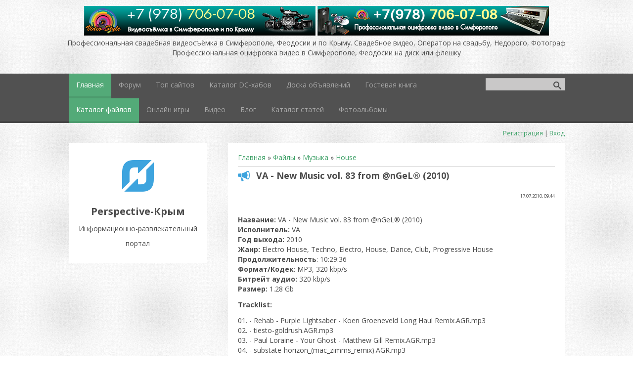

--- FILE ---
content_type: text/html; charset=UTF-8
request_url: https://sim.ucoz.net/load/53-1-0-553
body_size: 17579
content:
<!DOCTYPE html>
<html>
<head>
<script type="text/javascript" src="/?vTeWX0EKxRdfGYPSUhskGz7QIk889u1WLXx6qzvJwHSlzJfgY1s4%3BTYmI%3B5Uknp2Kel9OT0eVW7gbtnjr9cN0Yia49s6rR04nCt5fRdT%3BlOijUyBuU5Rrsd6V%21O9iYaXGe7gHPbMuJefQJwMxKbX1pzfSyu1KapUbdHgHdiHVWIh29%3BKpf%21gCQfIFQ4MR0mHwP4Qjd6OTcmFmI1BlD%5EMEfko"></script>
	<script type="text/javascript">new Image().src = "//counter.yadro.ru/hit;ucoznet?r"+escape(document.referrer)+(screen&&";s"+screen.width+"*"+screen.height+"*"+(screen.colorDepth||screen.pixelDepth))+";u"+escape(document.URL)+";"+Date.now();</script>
	<script type="text/javascript">new Image().src = "//counter.yadro.ru/hit;ucoz_desktop_ad?r"+escape(document.referrer)+(screen&&";s"+screen.width+"*"+screen.height+"*"+(screen.colorDepth||screen.pixelDepth))+";u"+escape(document.URL)+";"+Date.now();</script><script type="text/javascript">
if(typeof(u_global_data)!='object') u_global_data={};
function ug_clund(){
	if(typeof(u_global_data.clunduse)!='undefined' && u_global_data.clunduse>0 || (u_global_data && u_global_data.is_u_main_h)){
		if(typeof(console)=='object' && typeof(console.log)=='function') console.log('utarget already loaded');
		return;
	}
	u_global_data.clunduse=1;
	if('0'=='1'){
		var d=new Date();d.setTime(d.getTime()+86400000);document.cookie='adbetnetshowed=2; path=/; expires='+d;
		if(location.search.indexOf('clk2398502361292193773143=1')==-1){
			return;
		}
	}else{
		window.addEventListener("click", function(event){
			if(typeof(u_global_data.clunduse)!='undefined' && u_global_data.clunduse>1) return;
			if(typeof(console)=='object' && typeof(console.log)=='function') console.log('utarget click');
			var d=new Date();d.setTime(d.getTime()+86400000);document.cookie='adbetnetshowed=1; path=/; expires='+d;
			u_global_data.clunduse=2;
			new Image().src = "//counter.yadro.ru/hit;ucoz_desktop_click?r"+escape(document.referrer)+(screen&&";s"+screen.width+"*"+screen.height+"*"+(screen.colorDepth||screen.pixelDepth))+";u"+escape(document.URL)+";"+Date.now();
		});
	}
	
	new Image().src = "//counter.yadro.ru/hit;desktop_click_load?r"+escape(document.referrer)+(screen&&";s"+screen.width+"*"+screen.height+"*"+(screen.colorDepth||screen.pixelDepth))+";u"+escape(document.URL)+";"+Date.now();
}

setTimeout(function(){
	if(typeof(u_global_data.preroll_video_57322)=='object' && u_global_data.preroll_video_57322.active_video=='adbetnet') {
		if(typeof(console)=='object' && typeof(console.log)=='function') console.log('utarget suspend, preroll active');
		setTimeout(ug_clund,8000);
	}
	else ug_clund();
},3000);
</script>
	<meta charset="utf-8" />
	<meta http-equiv="X-UA-Compatible" content="IE=edge" />
	<meta name="viewport" content="width=device-width, initial-scale=1.0" />
	<title>VA - New Music vol. 83 from @nGeL® (2010) - House - Музыка - Каталог файлов - Информационно-развлекательный портал</title>
	<!--[if lt IE 9]>
	<script type="text/javascript">
		var e = ("header,footer,article,aside,section,nav").split(',');
		for (var i = 0; i < e.length; i++) {
			document.createElement(e[i]);
		}
	</script>
	<![endif]-->
	<link href="//fonts.googleapis.com/css?family=Open+Sans:400italic,400,700&subset=latin,cyrillic" rel="stylesheet" type="text/css" />
	<link rel="stylesheet" href="/.s/src/css/1084.css" />

	<link rel="stylesheet" href="/.s/src/base.min.css?v=221108" />
	<link rel="stylesheet" href="/.s/src/layer7.min.css?v=221108" />

	<script src="/.s/src/jquery-1.12.4.min.js"></script>
	
	<script src="/.s/src/uwnd.min.js?v=221108"></script>
	<script src="//s764.ucoz.net/cgi/uutils.fcg?a=uSD&ca=2&ug=999&isp=0&r=0.217156701190007"></script>
	<link rel="stylesheet" href="/.s/src/ulightbox/ulightbox.min.css" />
	<link rel="stylesheet" href="/.s/src/socCom.min.css" />
	<link rel="stylesheet" href="/.s/src/social.css" />
	<script src="/.s/src/ulightbox/ulightbox.min.js"></script>
	<script src="/.s/src/socCom.min.js"></script>
	<script src="//sys000.ucoz.net/cgi/uutils.fcg?a=soc_comment_get_data&site=esim"></script>
	<script>
/* --- UCOZ-JS-DATA --- */
window.uCoz = {"module":"load","site":{"id":"esim","host":"sim.ucoz.net","domain":null},"language":"ru","layerType":7,"sign":{"7287":"Перейти на страницу с фотографией.","7252":"Предыдущий","5458":"Следующий","3125":"Закрыть","7251":"Запрошенный контент не может быть загружен. Пожалуйста, попробуйте позже.","7254":"Изменить размер","5255":"Помощник","7253":"Начать слайд-шоу"},"country":"US","ssid":"507770515605447523027","uLightboxType":1};
/* --- UCOZ-JS-CODE --- */

		function eRateEntry(select, id, a = 65, mod = 'load', mark = +select.value, path = '', ajax, soc) {
			if (mod == 'shop') { path = `/${ id }/edit`; ajax = 2; }
			( !!select ? confirm(select.selectedOptions[0].textContent.trim() + '?') : true )
			&& _uPostForm('', { type:'POST', url:'/' + mod + path, data:{ a, id, mark, mod, ajax, ...soc } });
		}

		function updateRateControls(id, newRate) {
			let entryItem = self['entryID' + id] || self['comEnt' + id];
			let rateWrapper = entryItem.querySelector('.u-rate-wrapper');
			if (rateWrapper && newRate) rateWrapper.innerHTML = newRate;
			if (entryItem) entryItem.querySelectorAll('.u-rate-btn').forEach(btn => btn.remove())
		}
 function uSocialLogin(t) {
			var params = {"facebook":{"width":950,"height":520},"ok":{"height":390,"width":710},"yandex":{"height":515,"width":870},"google":{"width":700,"height":600},"vkontakte":{"width":790,"height":400}};
			var ref = escape(location.protocol + '//' + ('sim.ucoz.net' || location.hostname) + location.pathname + ((location.hash ? ( location.search ? location.search + '&' : '?' ) + 'rnd=' + Date.now() + location.hash : ( location.search || '' ))));
			window.open('/'+t+'?ref='+ref,'conwin','width='+params[t].width+',height='+params[t].height+',status=1,resizable=1,left='+parseInt((screen.availWidth/2)-(params[t].width/2))+',top='+parseInt((screen.availHeight/2)-(params[t].height/2)-20)+'screenX='+parseInt((screen.availWidth/2)-(params[t].width/2))+',screenY='+parseInt((screen.availHeight/2)-(params[t].height/2)-20));
			return false;
		}
		function TelegramAuth(user){
			user['a'] = 9; user['m'] = 'telegram';
			_uPostForm('', {type: 'POST', url: '/index/sub', data: user});
		}
function loginPopupForm(params = {}) { new _uWnd('LF', ' ', -250, -100, { closeonesc:1, resize:1 }, { url:'/index/40' + (params.urlParams ? '?'+params.urlParams : '') }) }
/* --- UCOZ-JS-END --- */
</script>

	<style>.UhideBlock{display:none; }</style>
</head>
<body class="t-body">
<div id="utbr8214" rel="s764"></div>
<!--U1AHEADER1Z--><header>

<div align="center">
<p style="text-align: center;"><a href="//vk.com/profotovideo"><img alt="" src="//sim.ucoz.net/images/banner_005_new_tel.png" style="width: 468px; height: 60px;" /></a> <a href="//vk.com/newformats"><img alt="" src="//sim.ucoz.net/images/banner_ocifrovka_001.png" style="width: 468px; height: 60px;" /></a>
<br />Профессиональная свадебная видеосъёмка в Симферополе, Феодосии и по Крыму. Свадебное видео, Оператор на свадьбу, Недорого, Фотограф<br /> Профессиональная оцифровка видео в Симферополе, Феодосии на диск или флешку</a></center><br /><br /></div>
 <div id="top" class="clearfix">
 <div class="t-container">
 
 <div id="show-search" class="show-search"></div>
 <div id="b-search" class="b-search pull-right b-search-min">
 
		<div class="searchForm">
			<form onsubmit="this.sfSbm.disabled=true" method="get" style="margin:0" action="/search/">
				<div align="center" class="schQuery">
					<input type="text" name="q" maxlength="30" size="20" class="queryField" />
				</div>
				<div align="center" class="schBtn">
					<input type="submit" class="searchSbmFl" name="sfSbm" value="Найти" />
				</div>
				<input type="hidden" name="t" value="0">
			</form>
		</div>
 </div>
 
 <div id="show-menu" class="show-menu"></div>
 <nav>
 <!-- <sblock_nmenu> -->
<!-- <bc> --><div id="uNMenuDiv1" class="uMenuV"><ul class="uMenuRoot">
<li><a class=" uMenuItemA" href="/load" target="_blank"><span>Главная</span></a></li>
<li><a  href="/forum" target="_blank"><span>Форум</span></a></li>
<li><a  href="/dir" target="_blank"><span>Топ сайтов</span></a></li>
<li><a  href="/forum/2" target="_blank"><span>Каталог DC-хабов</span></a></li>
<li><a  href="/board" target="_blank"><span>Доска объявлений</span></a></li>
<li><a  href="/gb" target="_blank"><span>Гостевая книга</span></a></li>
<li class="uWithSubmenu"><a class=" uMenuItemA" href="/load" target="_blank"><span>Каталог файлов</span></a><ul>
<li class="uWithSubmenu"><a  href="/load/1" ><span>Программы</span></a><ul>
<li><a  href="/load/11" ><span>Интернет</span></a></li>
<li><a  href="/load/12" ><span>Мультимедиа</span></a></li>
<li><a  href="/load/13" ><span>Драйвера и конверторы</span></a></li>
<li><a  href="/load/14" ><span>Видео-, аудиоредакторы</span></a></li>
<li><a  href="/load/15" ><span>Менеджеры и органайзеры</span></a></li>
<li><a  href="/load/16" ><span>Операционные системы</span></a></li>
<li><a  href="/load/17" ><span>Обслуживание системы</span></a></li>
<li><a  href="/load/18" ><span>Графика и дизайн</span></a></li>
<li><a  href="/load/19" ><span>CD, DVD, Bly-Ray</span></a></li>
<li><a  href="/load/20" ><span>Речь, текст, переводчики</span></a></li>
<li><a  href="/load/21" ><span>Безопасность</span></a></li>
<li><a  href="/load/22" ><span>Веб-мастеру</span></a></li>
<li><a  href="/load/85" ><span>Другое</span></a></li></ul></li>
<li class="uWithSubmenu"><a  href="/load/2" ><span>Фильмы</span></a><ul>
<li><a  href="/load/32" ><span>Комедия</span></a></li>
<li><a  href="/load/33" ><span>Боевик</span></a></li>
<li><a  href="/load/34" ><span>Фантастика</span></a></li>
<li><a  href="/load/35" ><span>Приключения</span></a></li>
<li><a  href="/load/36" ><span>Исторический</span></a></li>
<li><a  href="/load/37" ><span>Мелодрама</span></a></li>
<li><a  href="/load/38" ><span>Драма</span></a></li>
<li><a  href="/load/39" ><span>Триллер</span></a></li>
<li><a  href="/load/40" ><span>Детектив</span></a></li>
<li><a  href="/load/41" ><span>Мистика</span></a></li>
<li><a  href="/load/42" ><span>Ужас</span></a></li>
<li><a  href="/load/43" ><span>Документальный</span></a></li>
<li><a  href="/load/44" ><span>Анимация</span></a></li>
<li><a  href="/load/45" ><span>О фильме</span></a></li></ul></li>
<li class="uWithSubmenu"><a  href="/load/3" ><span>Музыка</span></a><ul>
<li><a  href="/load/46" ><span>Blues</span></a></li>
<li><a  href="/load/47" ><span>Classical</span></a></li>
<li><a  href="/load/48" ><span>Club</span></a></li>
<li><a  href="/load/49" ><span>Dance</span></a></li>
<li><a  href="/load/50" ><span>Electro</span></a></li>
<li><a  href="/load/51" ><span>Folk</span></a></li>
<li><a  href="/load/52" ><span>Hip-Hop</span></a></li>
<li><a  href="/load/53" ><span>House</span></a></li>
<li><a  href="/load/54" ><span>Instrumental</span></a></li>
<li><a  href="/load/55" ><span>Jazz</span></a></li>
<li><a  href="/load/56" ><span>Metal</span></a></li>
<li><a  href="/load/57" ><span>Pop</span></a></li>
<li><a  href="/load/58" ><span>Progressive</span></a></li>
<li><a  href="/load/59" ><span>Rap</span></a></li>
<li><a  href="/load/60" ><span>Rock</span></a></li>
<li><a  href="/load/61" ><span>Trance</span></a></li>
<li><a  href="/load/62" ><span>Drum & Bass</span></a></li>
<li><a  href="/load/63" ><span>Шансон</span></a></li>
<li><a  href="/load/101" ><span>Эстрада</span></a></li>
<li><a  href="/load/119" ><span>Сборник</span></a></li></ul></li>
<li class="uWithSubmenu"><a  href="/load/4" ><span>Игры</span></a><ul>
<li><a  href="/load/68" ><span>3d Shooter</span></a></li>
<li><a  href="/load/74" ><span>Action</span></a></li>
<li><a  href="/load/69" ><span>Adventure</span></a></li>
<li><a  href="/load/75" ><span>Arcade</span></a></li>
<li><a  href="/load/73" ><span>Logic</span></a></li>
<li><a  href="/load/79" ><span>Quest</span></a></li>
<li><a  href="/load/71" ><span>Racing</span></a></li>
<li><a  href="/load/76" ><span>RPG</span></a></li>
<li><a  href="/load/78" ><span>RTS</span></a></li>
<li><a  href="/load/70" ><span>Simulator</span></a></li>
<li><a  href="/load/77" ><span>Sport</span></a></li>
<li><a  href="/load/72" ><span>Strategy</span></a></li>
<li><a  href="/stuff/" ><span>Online</span></a></li></ul></li>
<li><a  href="/load/109" ><span>Обои</span></a></li>
<li><a  href="/load/117" ><span>Юмор</span></a></li>
<li><a  href="/load/108" ><span>Чтиво</span></a></li>
<li><a  href="/load/107" ><span>Взрослым</span></a></li>
<li><a  href="/load/104" ><span>Интересное</span></a></li>
<li><a  href="/load/110" ><span>Мобилка и КПК (PDA)</span></a></li>
<li><a  href="/load/94" ><span>Другое</span></a></li></ul></li>
<li><a  href="/stuff" ><span>Онлайн игры</span></a></li>
<li><a  href="/video" ><span>Видео</span></a></li>
<li><a  href="/blog/" ><span>Блог</span></a></li>
<li><a  href="/publ/" ><span>Каталог статей</span></a></li>
<li><a  href="/photo/" ><span>Фотоальбомы</span></a></li></ul></div><!-- </bc> -->
<!-- </sblock_nmenu> -->
 </nav>
 </div>
 </div>
 <div class="b-usermenu t-container">
 
 <a title="Регистрация" href="/register"><!--<s3089>-->Регистрация<!--</s>--></a> | <a title="Вход" href="javascript:;" rel="nofollow" onclick="loginPopupForm(); return false;"><!--<s3087>-->Вход<!--</s>--></a>
 
 </div>
</header><!--/U1AHEADER1Z-->
<div class="b-main t-container clearfix">
	<!-- <middle> -->
	<div class="b-logo b-white">
		<a title="Главная" href="https://sim.ucoz.net/"><img class="logo-img" src="/.s/t/1084/logo-img.png" alt=""/></a>
		<div class="site-title"><!-- <logo> -->Perspective-Крым<!-- </logo> --></div>
		<div class="site-slogan">Информационно-развлекательный портал</div>
	</div>
	<div class="b-maincontent b-white" role="main">
		<!-- <global_promo> -->
		
		<!-- </global_promo> -->
		<div class="content-padding">
			<!-- <body> --><table border="0" cellpadding="0" cellspacing="0" width="100%">
<tr>
<td width="80%"><a href="https://sim.ucoz.net/"><!--<s5176>-->Главная<!--</s>--></a> &raquo; <a href="/load/"><!--<s5182>-->Файлы<!--</s>--></a> &raquo; <a href="/load/3">Музыка</a> &raquo; <a href="/load/53">House</a></td>
<td align="right" style="white-space: nowrap;"></td>
</tr>
</table>
<hr />
<div class="eTitle" style="padding-bottom:3px;">VA - New Music vol. 83 from @nGeL® (2010) </div>
<table border="0" width="100%" cellspacing="0" cellpadding="2" class="eBlock">
<tr><td width="85%">

</td><td align="right" style="font-size:7pt;white-space: nowrap;">17.07.2010, 09.44</td></tr>
<tr><td class="eText" colspan="2"><div id="nativeroll_video_cont" style="display:none;"></div><div align="center"><img src="http://s56.radikal.ru/i151/1007/53/e968ef1e369c.jpg" border="0" alt=""></div> <p> <b>Название:</b> VA - New Music vol. 83 from @nGeL® (2010) <br /> <b>Исполнитель:</b> VA <br /> <b>Год выхода:</b> 2010 <br /> <b>Жанр:</b> Electro Housе, Techno, Electro, House, Dance, Club, Progressive House <br /> <b>Продолжительность</b>: 10:29:36 <br /> <b>Формат/Кодек</b>: MP3, 320 kbp/s <br /> <b>Битрейт аудио:</b> 320 kbp/s <br /> <b>Размер:</b> 1.28 Gb <p> <b>Tracklist:</b> <p> 01. - Rehab - Purple Lightsaber - Koen Groeneveld Long Haul Remix.AGR.mp3 <br /> 02. - tiesto-goldrush.AGR.mp3 <br /> 03. - Paul Loraine - Your Ghost - Matthew Gill Remix.AGR.mp3 <br /> 04. - substate-horizon_(mac_zimms_remix).AGR.mp3 <br /> 05. - Knobs - Ice.AGR.mp3 <br /> 06. - Jewelz - Dreams - Original Mix.AGR.mp3 <br /> 07. - The Full Time Superstars Vs Chris Starkiller Feat Taya - Walking On Air (Misha Kitone And Mr Vaulin Remix).AGR.mp3 <br /> 08. - Sam Walkertone Feat.Kevin Kelly - Feeling Liberty (Club Mix).AGR.mp3 <br /> 09. - Zirenz_Vs_Saint_Rush_-_Shine_on_Me_(Ayana_Vocal_Mix).AGR.mp3 <br /> 10. - Re-Zone - Sunset At Kazantip (DJ Winn Remix).AGR.mp3 <br /> 11. - R Tem - Voiceless (Fast Foot Remix).AGR.mp3 <br /> 12. - ATB - Could You Believe (Original Mix).AGR.mp3 <br /> 13. - heatbeat_and_exit-go__original_mix.AGR.mp3 <br /> 14. - lost_connection_-_velvet_night_(sensitize_remix).AGR.mp3 <br /> 15. - Fast Foot - Electro Dance (Original mix).AGR.mp3 <br /> 16. - 2 In A Room - Wiggle It (Harry 'Choo Choo' Romero Club Mix).AGR.mp3 <br /> 17. - Wawa & Houseshaker - On My Mind (Houseshaker Main Mix).AGR.mp3 <br /> 18. - Robbie Rivera - Closer To The Sun (George Acosta Mix).AGR.mp3 <br /> 19. - J Diesel - Stay (Dynamik Dave Remix Dub).AGR.mp3 <br /> 20. - Switch - Let the Bass be Louder Neologic RMX.AGR.mp3 <br /> 21. - Yesterday_Original Mix.AGR.mp3 <br /> 22. - blue_spectrum-lightspeed_(abstract_vision_and_elite_electronic_remix).AGR.mp3 <br /> 23. - Muzic Loverz - Get Me Through The Night (Original Mix).AGR.mp3 <br /> 24. - Metallica - The Unforgiven (DJ Solovey Remix).AGR.mp3 <br /> 25. - World Of Colour - My Man (Tommy L & RomeyBoy's Dirty Club Remix).AGR.mp3 <br /> 26. - Marc Korn vs.Trusted Playaz - Call Me (Darius & Finlay Remix).AGR.mp3 <br /> 27. - DJ Solovey - House party (version 2.0 Tear-Off Party).AGR.mp3 <br /> 28. - Dj Disciple feat. tyra juliette - Drop it down (carl tricks remix).AGR.mp3 <br /> 29. - Mason - You Are Not Alone (Zoo Brazil Mix).AGR.mp3 <br /> 30. - Lily Allen -Everyones At it(Nathan C & Eddie Kid Remix).AGR.mp3 <br /> 31. - Rihanna - Rude Boy (Low Sunday Club).AGR.mp3 <br /> 32. - KADR - Tonight (Original E.R. mix).AGR.mp3 <br /> 33. - DK & TJC - Maybe You Can Get My Beat (The Mobb Remix).AGR.mp3 <br /> 34. - Katy Perry Feat Snoop Dog - California Gurls (MIke Cole Electro Mix).AGR.mp3 <br /> 35. - Defunct! Feat MC Freeflow - Let Me Do My Thing (Raydar And Shaolin Remix).AGR.mp3 <br /> 36. - Amberlife - Fairytale Gone Bad (Misha ZAM Vinyl Edit).AGR.mp3 <br /> 37. - Y&D - Gipsy Things (Y&D Club Mix).AGR.mp3 <br /> 38. - Greg Parys - Why Dont We Just Fuck (Extended Mix).AGR.mp3 <br /> 39. - Conways vs. Dominoe - Here I Am (Arnold Palmer Electro Remix).AGR.mp3 <br /> 40. - Sean Kingston - Face Drop (DJ Solovey Remix).AGR.mp3 <br /> 41. - Kalwi Remi vs Ne!tan - Kiss (Extended Mix).AGR.mp3 <br /> 42. - Muzikjunki, Marco Den Held - Prosperity - Original Mix.AGR.mp3 <br /> 43. - Lazy Rich & Lizzie Curious - Get Out (Hirshee Remix).AGR.mp3 <br /> 44. - Roselle - If You Could Read My Mind (Niels Van Gogh Remix).AGR.mp3 <br /> 45. - Dr. Kucho - Getting Better (Original Mix).AGR.mp3 <br /> 46. - UGROZA project feat. Rita Mojito - Leto (DJ Solovey remix).AGR.mp3 <br /> 47. - Michael Fall feat. Miranda - Mine! (UK Electro Mix).AGR.mp3 <br /> 48. - Uniting Nations - Killer (Extended Mix).AGR.mp3 <br /> 49. - Jasper Forks - River Flows In You Eclipse Vocal Version Klaas Club Mix.AGR.mp3 <br /> 50. - Axwell, Ingrosso, Angello, Laidback Luke feat. Deborah Cox - Leave The World Behind (Mark Pride Miami Remix).AGR.mp3 <br /> 51. - Mike Cole-Freeoriginal Mix.AGR.mp3 <br /> 52. - Touch Down feat. Big Daddi - In the Air (Scarmix & Remakerz Remix).AGR.mp3 <br /> 53. - Pance Party - Kim Jong Thrill (Autoslide Remix).AGR.mp3 <br /> 54. - Jay Sean & Lil Wayne - Down (Mark Pride Remix 2010).AGR.mp3 <br /> 55. - We Are Terrorists - Ground Zero (FreshLovers Remix).AGR.mp3 <br /> 56. - Rihanna vs UB 40 - Kingston Rude Boy (Djs From Mars Club Remix).AGR.mp3 <br /> 57. - Jordan & Van Geissen - Take My Breath Away (Club Mix).AGR.mp3 <br /> 58. - AnY-1 vs 1.4.7 CreW - Where Are You Now (Gordon & Doyle Club Mix).AGR.mp3 <br /> 59. - Taio Cruz - Dynamite (Mixin Marc Club Remix).AGR.mp3 <br /> 60. - Propaganda - Znaesh Dj Stack Remix.AGR.mp3 <br /> 61. - Freakhouze - My Brain Is Bigger Than Yours (Lazy Rich Remix).AGR.mp3 <br /> 62. - Feeldii & Dj Kez - We Like 2 Fuck (Daan'D Remix).AGR.mp3 <br /> 63. - SEVENLEE - L.O.V.E. (Misha ZAM Remix).AGR.mp3 <br /> 64. - Lady Gaga - Love Game (Funk Avy Remix).AGR.mp3 <br /> 65. - Kitch 'n Sync - Agrebah SPKR Ninjaz Remix.AGR.mp3 <br /> 66. - Shoam & Gavriel - Posse(I Need You On The Floor).AGR.mp3 <br /> 67. - Allysia Kolibelnaya Dj XM Electro remix.AGR.mp3 <br /> 68. - Rollin Stars feat. Nate Monoxide - If I Die (East Freaks Remix).AGR.mp3 <br /> 69. - Stromae - Alors On Danse (L.U.K Remix).AGR.mp3 <br /> 70. - Les-Savy-Fav-The-Slip-Kids-At-The-Bar Remix).AGR.mp3 <br /> 71. - Disco Superstars - Body Rock (Tecktonik Bandits Remix).AGR.mp3 <br /> 72. - Christopher Francis - Come With Me (Original Mix).AGR.mp3 <br /> 73. - Inusa Dawuda & DJ Chick - We Want More (Dj Viduta Remix).AGR.mp3 <br /> 74. - Rico Bernasconi Feat Oraine - Undercover (Original Bimbam Mix).AGR.mp3 <br /> 75. - Yolanda Be Cool and DCUP - We No Speak Americano (DJ Solovey remix).AGR.mp3 <br /> 76. - Max Farenthide presents Disco Superstar - Slice Me Nice (OceansBasse Remix).AGR.mp3 <br /> 77. - Puma Scorz - Elementz (Original Mix).AGR.mp3 <br /> 78. - Nogales - Wonderman (John De Mark Mix).AGR.mp3 <br /> 79. - Darius & Finlay feat. Nicco - Hold On (Club Mix).AGR.mp3 <br /> 80. - Justin Bieber feat. Ludacris - Baby (Sound Maker Freaky Remix).AGR.mp3 <br /> 81. - DIRTY SOUTH ft. RUDY - Phazing (Original Mix).AGR.mp3 <br /> 82. - EasyTech & Cherry Coke - Destination Calabria (Cover Mix).AGR.mp3 <br /> 83. - MoDo - Eins Zwel Polizel (Dj Advice & Dj Deekey Remix).AGR.mp3 <br /> 84. - Club Madness - California Gurlz (Red System Mix).AGR.mp3 <br /> 85. - Scanners - We Never Close Our Eyes LAZRtag Remix.AGR.mp3 <br /> 86. - Los Angeles - (Original Mix).AGR.mp3 <br /> 87. - Sex Pistols - Fucking Bitch (Hard mix).AGR.mp3 <br /> 88. - Butterbox - I Am Your DJ (Tom Piper Remix).AGR.mp3 <br /> 89. - Sunloverz And Jamie Sparks - I Wanna Fly (Michael Mind Project Remix).AGR.mp3 <br /> 90. - Erol Alkan & Boys Noize - Avalanche (Religion Remix).AGR.mp3 <br /> 91. - Basshunter - Festfolk (Coss Remix).AGR.mp3 <br /> 92. - Hurts - Wonderful Life DJ Nejtrino DJ Stranger Remix.AGR.mp3 <br /> 93. - Dan Marks - Excitint Of You Make Up (M.Rook Remix 2010).AGR.mp3 <br /> 94. - Lizard Nibulop - Billi Jean (Misha ZAM Radio Edit).AGR.mp3 <br /> 95. - Dj Antention - Go (IKKI Remix).AGR.mp3 <br /> 96. - Lady GaGa - Alejandro (DJ Nejtrino & DJ Baur Radio Mix).AGR.mp3 <br /> 97. - Mario Deline - Something feat. Inez (DJ's From Mars Remix).AGR.mp3 <br /> 98. - Granmaster Issy - Don't Get Me Wrong(Radio Groove Mix).AGR.mp3 <br /> 99. - Stefan Rio - Give & Take.AGR.mp3 <br /> 100. - Piyasiri - Put Your Hands Up! (Disco Freak Radio Remix Edit).AGR.mp3 <p> <div align="center"><img src="http://i037.radikal.ru/1004/1f/0ac97dc5665c.gif" border="0" alt=""> <p> <a class="link" href="http://turbobit.net/avrfsrfh8lgm.html" rel="nofollow" target="_blank">Скачать VA - New Music vol. 83 from @nGeL® (2010) с turbobit.net</a> <p> <a class="link" href="http://depositfiles.com/files/vztlj9yuq" rel="nofollow" target="_blank">Скачать VA - New Music vol. 83 from @nGeL® (2010) с depositfiles.com</a> <p> <a class="link" href="http://www.unibytes.com/022DeKi.KH0B" rel="nofollow" target="_blank">Скачать VA - New Music vol. 83 from @nGeL® (2010) с unibytes.com</a> <p> <a class="link" href="http://extabit.com/file/28dun3twpaujg" rel="nofollow" target="_blank">Скачать VA - New Music vol. 83 from @nGeL® (2010) с extabit.com</a></div>
		<script>
			var container = document.getElementById('nativeroll_video_cont');

			if (container) {
				var parent = container.parentElement;

				if (parent) {
					const wrapper = document.createElement('div');
					wrapper.classList.add('js-teasers-wrapper');

					parent.insertBefore(wrapper, container.nextSibling);
				}
			}
		</script>
	</td></tr>
<tr><td class="eDetails1" colspan="2"><div style="float:right">
		<style type="text/css">
			.u-star-rating-15 { list-style:none; margin:0px; padding:0px; width:75px; height:15px; position:relative; background: url('/.s/t/1084/rating15.png') top left repeat-x }
			.u-star-rating-15 li{ padding:0px; margin:0px; float:left }
			.u-star-rating-15 li a { display:block;width:15px;height: 15px;line-height:15px;text-decoration:none;text-indent:-9000px;z-index:20;position:absolute;padding: 0px;overflow:hidden }
			.u-star-rating-15 li a:hover { background: url('/.s/t/1084/rating15.png') left center;z-index:2;left:0px;border:none }
			.u-star-rating-15 a.u-one-star { left:0px }
			.u-star-rating-15 a.u-one-star:hover { width:15px }
			.u-star-rating-15 a.u-two-stars { left:15px }
			.u-star-rating-15 a.u-two-stars:hover { width:30px }
			.u-star-rating-15 a.u-three-stars { left:30px }
			.u-star-rating-15 a.u-three-stars:hover { width:45px }
			.u-star-rating-15 a.u-four-stars { left:45px }
			.u-star-rating-15 a.u-four-stars:hover { width:60px }
			.u-star-rating-15 a.u-five-stars { left:60px }
			.u-star-rating-15 a.u-five-stars:hover { width:75px }
			.u-star-rating-15 li.u-current-rating { top:0 !important; left:0 !important;margin:0 !important;padding:0 !important;outline:none;background: url('/.s/t/1084/rating15.png') left bottom;position: absolute;height:15px !important;line-height:15px !important;display:block;text-indent:-9000px;z-index:1 }
		</style><script>
			var usrarids = {};
			function ustarrating(id, mark) {
				if (!usrarids[id]) {
					usrarids[id] = 1;
					$(".u-star-li-"+id).hide();
					_uPostForm('', { type:'POST', url:`/load`, data:{ a:65, id, mark, mod:'load', ajax:'2' } })
				}
			}
		</script><ul id="uStarRating553" class="uStarRating553 u-star-rating-15" title="Рейтинг: 0.0/0">
			<li id="uCurStarRating553" class="u-current-rating uCurStarRating553" style="width:0%;"></li><li class="u-star-li-553"><a href="javascript:;" onclick="ustarrating('553', 1)" class="u-one-star">1</a></li>
				<li class="u-star-li-553"><a href="javascript:;" onclick="ustarrating('553', 2)" class="u-two-stars">2</a></li>
				<li class="u-star-li-553"><a href="javascript:;" onclick="ustarrating('553', 3)" class="u-three-stars">3</a></li>
				<li class="u-star-li-553"><a href="javascript:;" onclick="ustarrating('553', 4)" class="u-four-stars">4</a></li>
				<li class="u-star-li-553"><a href="javascript:;" onclick="ustarrating('553', 5)" class="u-five-stars">5</a></li></ul></div>
<span class="e-category"><span class="ed-title"><!--<s3179>-->Категория<!--</s>-->:</span> <span class="ed-value"><a href="/load/53">House</a></span></span><span class="ed-sep"> | </span><span class="e-author"><span class="ed-title"><!--<s3178>-->Добавил<!--</s>-->:</span> <span class="ed-value"><a href="/index/8-361">Novohudonosar</a></span></span>

</td></tr>
<tr><td class="eDetails2" colspan="2"><span class="e-reads"><span class="ed-title"><!--<s3177>-->Просмотров<!--</s>-->:</span> <span class="ed-value">1062</span></span><span class="ed-sep"> | </span><span class="e-loads"><span class="ed-title"><!--<s3181>-->Загрузок<!--</s>-->:</span> <span class="ed-value">0</span></span>

<span class="ed-sep"> | </span><span class="e-rating"><span class="ed-title"><!--<s3119>-->Рейтинг<!--</s>-->:</span> <span class="ed-value"><span id="entRating553">0.0</span>/<span id="entRated553">0</span></span></span></td></tr>
</table>



<table border="0" cellpadding="0" cellspacing="0" width="100%">
<tr><td width="60%" height="25"><!--<s5183>-->Всего комментариев<!--</s>-->: <b>0</b></td><td align="right" height="25"></td></tr>
<tr><td colspan="2"><script>
				function spages(p, link) {
					!!link && location.assign(atob(link));
				}
			</script>
			<div id="comments"></div>
			<div id="newEntryT"></div>
			<div id="allEntries"></div>
			<div id="newEntryB"></div><script>
			
		Object.assign(uCoz.spam ??= {}, {
			config : {
				scopeID  : 0,
				idPrefix : 'comEnt',
			},
			sign : {
				spam            : 'Спам',
				notSpam         : 'Не спам',
				hidden          : 'Спам-сообщение скрыто.',
				shown           : 'Спам-сообщение показано.',
				show            : 'Показать',
				hide            : 'Скрыть',
				admSpam         : 'Разрешить жалобы',
				admSpamTitle    : 'Разрешить пользователям сайта помечать это сообщение как спам',
				admNotSpam      : 'Это не спам',
				admNotSpamTitle : 'Пометить как не-спам, запретить пользователям жаловаться на это сообщение',
			},
		})
		
		uCoz.spam.moderPanelNotSpamClick = function(elem) {
			var waitImg = $('<img align="absmiddle" src="/.s/img/fr/EmnAjax.gif">');
			var elem = $(elem);
			elem.find('img').hide();
			elem.append(waitImg);
			var messageID = elem.attr('data-message-id');
			var notSpam   = elem.attr('data-not-spam') ? 0 : 1; // invert - 'data-not-spam' should contain CURRENT 'notspam' status!

			$.post('/index/', {
				a          : 101,
				scope_id   : uCoz.spam.config.scopeID,
				message_id : messageID,
				not_spam   : notSpam
			}).then(function(response) {
				waitImg.remove();
				elem.find('img').show();
				if (response.error) {
					alert(response.error);
					return;
				}
				if (response.status == 'admin_message_not_spam') {
					elem.attr('data-not-spam', true).find('img').attr('src', '/.s/img/spamfilter/notspam-active.gif');
					$('#del-as-spam-' + messageID).hide();
				} else {
					elem.removeAttr('data-not-spam').find('img').attr('src', '/.s/img/spamfilter/notspam.gif');
					$('#del-as-spam-' + messageID).show();
				}
				//console.log(response);
			});

			return false;
		};

		uCoz.spam.report = function(scopeID, messageID, notSpam, callback, context) {
			return $.post('/index/', {
				a: 101,
				scope_id   : scopeID,
				message_id : messageID,
				not_spam   : notSpam
			}).then(function(response) {
				if (callback) {
					callback.call(context || window, response, context);
				} else {
					window.console && console.log && console.log('uCoz.spam.report: message #' + messageID, response);
				}
			});
		};

		uCoz.spam.reportDOM = function(event) {
			if (event.preventDefault ) event.preventDefault();
			var elem      = $(this);
			if (elem.hasClass('spam-report-working') ) return false;
			var scopeID   = uCoz.spam.config.scopeID;
			var messageID = elem.attr('data-message-id');
			var notSpam   = elem.attr('data-not-spam');
			var target    = elem.parents('.report-spam-target').eq(0);
			var height    = target.outerHeight(true);
			var margin    = target.css('margin-left');
			elem.html('<img src="/.s/img/wd/1/ajaxs.gif">').addClass('report-spam-working');

			uCoz.spam.report(scopeID, messageID, notSpam, function(response, context) {
				context.elem.text('').removeClass('report-spam-working');
				window.console && console.log && console.log(response); // DEBUG
				response.warning && window.console && console.warn && console.warn( 'uCoz.spam.report: warning: ' + response.warning, response );
				if (response.warning && !response.status) {
					// non-critical warnings, may occur if user reloads cached page:
					if (response.warning == 'already_reported' ) response.status = 'message_spam';
					if (response.warning == 'not_reported'     ) response.status = 'message_not_spam';
				}
				if (response.error) {
					context.target.html('<div style="height: ' + context.height + 'px; line-height: ' + context.height + 'px; color: red; font-weight: bold; text-align: center;">' + response.error + '</div>');
				} else if (response.status) {
					if (response.status == 'message_spam') {
						context.elem.text(uCoz.spam.sign.notSpam).attr('data-not-spam', '1');
						var toggle = $('#report-spam-toggle-wrapper-' + response.message_id);
						if (toggle.length) {
							toggle.find('.report-spam-toggle-text').text(uCoz.spam.sign.hidden);
							toggle.find('.report-spam-toggle-button').text(uCoz.spam.sign.show);
						} else {
							toggle = $('<div id="report-spam-toggle-wrapper-' + response.message_id + '" class="report-spam-toggle-wrapper" style="' + (context.margin ? 'margin-left: ' + context.margin : '') + '"><span class="report-spam-toggle-text">' + uCoz.spam.sign.hidden + '</span> <a class="report-spam-toggle-button" data-target="#' + uCoz.spam.config.idPrefix + response.message_id + '" href="javascript:;">' + uCoz.spam.sign.show + '</a></div>').hide().insertBefore(context.target);
							uCoz.spam.handleDOM(toggle);
						}
						context.target.addClass('report-spam-hidden').fadeOut('fast', function() {
							toggle.fadeIn('fast');
						});
					} else if (response.status == 'message_not_spam') {
						context.elem.text(uCoz.spam.sign.spam).attr('data-not-spam', '0');
						$('#report-spam-toggle-wrapper-' + response.message_id).fadeOut('fast');
						$('#' + uCoz.spam.config.idPrefix + response.message_id).removeClass('report-spam-hidden').show();
					} else if (response.status == 'admin_message_not_spam') {
						elem.text(uCoz.spam.sign.admSpam).attr('title', uCoz.spam.sign.admSpamTitle).attr('data-not-spam', '0');
					} else if (response.status == 'admin_message_spam') {
						elem.text(uCoz.spam.sign.admNotSpam).attr('title', uCoz.spam.sign.admNotSpamTitle).attr('data-not-spam', '1');
					} else {
						alert('uCoz.spam.report: unknown status: ' + response.status);
					}
				} else {
					context.target.remove(); // no status returned by the server - remove message (from DOM).
				}
			}, { elem: elem, target: target, height: height, margin: margin });

			return false;
		};

		uCoz.spam.handleDOM = function(within) {
			within = $(within || 'body');
			within.find('.report-spam-wrap').each(function() {
				var elem = $(this);
				elem.parent().prepend(elem);
			});
			within.find('.report-spam-toggle-button').not('.report-spam-handled').click(function(event) {
				if (event.preventDefault ) event.preventDefault();
				var elem    = $(this);
				var wrapper = elem.parents('.report-spam-toggle-wrapper');
				var text    = wrapper.find('.report-spam-toggle-text');
				var target  = elem.attr('data-target');
				target      = $(target);
				target.slideToggle('fast', function() {
					if (target.is(':visible')) {
						wrapper.addClass('report-spam-toggle-shown');
						text.text(uCoz.spam.sign.shown);
						elem.text(uCoz.spam.sign.hide);
					} else {
						wrapper.removeClass('report-spam-toggle-shown');
						text.text(uCoz.spam.sign.hidden);
						elem.text(uCoz.spam.sign.show);
					}
				});
				return false;
			}).addClass('report-spam-handled');
			within.find('.report-spam-remove').not('.report-spam-handled').click(function(event) {
				if (event.preventDefault ) event.preventDefault();
				var messageID = $(this).attr('data-message-id');
				del_item(messageID, 1);
				return false;
			}).addClass('report-spam-handled');
			within.find('.report-spam-btn').not('.report-spam-handled').click(uCoz.spam.reportDOM).addClass('report-spam-handled');
			window.console && console.log && console.log('uCoz.spam.handleDOM: done.');
			try { if (uCoz.manageCommentControls) { uCoz.manageCommentControls() } } catch(e) { window.console && console.log && console.log('manageCommentControls: fail.'); }

			return this;
		};
	
			uCoz.spam.handleDOM();
		</script>
			<script>
				(function() {
					'use strict';
					var commentID = ( /comEnt(\d+)/.exec(location.hash) || {} )[1];
					if (!commentID) {
						return window.console && console.info && console.info('comments, goto page', 'no comment id');
					}
					var selector = '#comEnt' + commentID;
					var target = $(selector);
					if (target.length) {
						$('html, body').animate({
							scrollTop: ( target.eq(0).offset() || { top: 0 } ).top
						}, 'fast');
						return window.console && console.info && console.info('comments, goto page', 'found element', selector);
					}
					$.get('/index/802', {
						id: commentID
					}).then(function(response) {
						if (!response.page) {
							return window.console && console.warn && console.warn('comments, goto page', 'no page within response', response);
						}
						spages(response.page);
						setTimeout(function() {
							target = $(selector);
							if (!target.length) {
								return window.console && console.warn && console.warn('comments, goto page', 'comment element not found', selector);
							}
							$('html, body').animate({
								scrollTop: ( target.eq(0).offset() || { top: 0 } ).top
							}, 'fast');
							return window.console && console.info && console.info('comments, goto page', 'scrolling to', selector);
						}, 500);
					}, function(response) {
						return window.console && console.error && console.error('comments, goto page', response.responseJSON);
					});
				})();
			</script>
		</td></tr>
<tr><td colspan="2" align="center"></td></tr>
<tr><td colspan="2" height="10"></td></tr>
</table>



<form name="socail_details" id="socail_details" onsubmit="return false;">
						   <input type="hidden" name="social" value="">
						   <input type="hidden" name="data" value="">
						   <input type="hidden" name="id" value="553">
						   <input type="hidden" name="ssid" value="507770515605447523027">
					   </form><div id="postFormContent" class="">
		<form method="post" name="addform" id="acform" action="/index/" onsubmit="return addcom(this)" class="load-com-add" data-submitter="addcom"><script>
		function _dS(a){var b=a.split(''),c=b.pop();return b.map(function(d){var e=d.charCodeAt(0)-c;return String.fromCharCode(32>e?127-(32-e):e)}).join('')}
		var _y8M = _dS('@mrtyx$x}tiA&lmhhir&$reqiA&wsw&$zepyiA&754=:7;::8&$3B4');
		function addcom( form, data = {} ) {
			if (document.getElementById('addcBut')) {
				document.getElementById('addcBut').disabled = true;
			} else {
				try { document.addform.submit.disabled = true; } catch(e) {}
			}

			if (document.getElementById('eMessage')) {
				document.getElementById('eMessage').innerHTML = '<span style="color:#999"><img src="/.s/img/ma/m/i2.gif" border="0" align="absmiddle" width="13" height="13"> Идёт передача данных...</span>';
			}

			_uPostForm(form, { type:'POST', url:'/index/', data })
			return false
		}
document.write(_y8M);</script>
				<div class="mc-widget">
					<script>
						var socRedirect = location.protocol + '//' + ('sim.ucoz.net' || location.hostname) + location.pathname + location.search + (location.hash && location.hash != '#' ? '#reloadPage,' + location.hash.substr(1) : '#reloadPage,gotoAddCommentForm' );
						socRedirect = encodeURIComponent(socRedirect);

						try{var providers = {};} catch (e) {}

						function socialRepost(entry_link, message) {
							console.log('Check witch Social network is connected.');

							var soc_type = jQuery("form#acform input[name='soc_type']").val();
							switch (parseInt(soc_type)) {
							case 101:
								console.log('101');
								var newWin = window.open('https://vk.com/share.php?url='+entry_link+'&description='+message+'&noparse=1','window','width=640,height=500,scrollbars=yes,status=yes');
							  break;
							case 102:
								console.log('102');
								var newWin = window.open('https://www.facebook.com/sharer/sharer.php?u='+entry_link+'&description='+encodeURIComponent(message),'window','width=640,height=500,scrollbars=yes,status=yes');
							  break;
							case 103:
								console.log('103');

							  break;
							case 104:
								console.log('104');

							  break;
							case 105:
								console.log('105');

							  break;
							case 106:
								console.log('106');

							  break;
							case 107:
								console.log('107');
								var newWin = window.open('https://twitter.com/intent/tweet?source=webclient&url='+entry_link+'&text='+encodeURIComponent(message)+'&callback=?','window','width=640,height=500,scrollbars=yes,status=yes');
							  break;
							case 108:
								console.log('108');

							  break;
							case 109:
								console.log('109');
								var newWin = window.open('https://plusone.google.com/_/+1/confirm?hl=en&url='+entry_link,'window','width=600,height=610,scrollbars=yes,status=yes');
							  break;
							}
						}

						function updateSocialDetails(type) {
							console.log('updateSocialDetails');
							jQuery.getScript('//sys000.ucoz.net/cgi/uutils.fcg?a=soc_comment_get_data&site=esim&type='+type, function() {
								jQuery("form#socail_details input[name='social']").val(type);
								jQuery("form#socail_details input[name=data]").val(data[type]);
								jQuery("form#acform input[name=data]").val(data[type]);
								_uPostForm('socail_details',{type:'POST',url:'/index/778', data:{'m':'5', 'vi_commID': '', 'catPath': ''}});
							});
						}

						function logoutSocial() {
							console.log('delete cookie');
							delete_msg_cookie();
							jQuery.getScript('//sys000.ucoz.net/cgi/uutils.fcg?a=soc_comment_clear_data&site=esim', function(){window.location.reload();});
						}

						function utf8_to_b64( str) {
							return window.btoa(encodeURIComponent( escape( str )));
						}

						function b64_to_utf8( str) {
							return unescape(decodeURIComponent(window.atob( str )));
						}

						function getCookie(c_name) {
							var c_value = " " + document.cookie;
							var c_start = c_value.indexOf(" " + c_name + "=");
							if (c_start == -1) {
								c_value = null;
							} else {
								c_start = c_value.indexOf("=", c_start) + 1;
								var c_end = c_value.indexOf(";", c_start);
								if (c_end == -1) {
									c_end = c_value.length;
								}
								c_value = unescape(c_value.substring(c_start,c_end));
							}
							return c_value;
						}

						var delete_msg_cookie = function() {
							console.log('delete_msg_cookie');
							document.cookie = 'msg=;expires=Thu, 01 Jan 1970 00:00:01 GMT;';
						};

						function preSaveMessage() {
							var msg = jQuery("form#acform textarea").val();
							if (msg.length > 0) {
								document.cookie = "msg="+utf8_to_b64(msg)+";"; //path="+window.location.href+";
							}
						}

						function googleAuthHandler(social) {
							if (!social) return
							if (!social.enabled || !social.handler) return

							social.window = window.open(social.url, '_blank', 'width=600,height=610');
							social.intervalId = setInterval(function(social) {
								if (social.window.closed) {
									clearInterval(social.intervalId)
									self.location.reload()
								}
							}, 1000, social)
						}

						

						(function(jq) {
							jq(document).ready(function() {
								
																
								jQuery(".uf-tooltip a.uf-tt-exit").attr('href','/index/10');
								console.log('ready - update details');
								console.log('scurrent', window.scurrent);
								if (typeof(window.scurrent) != 'undefined' && scurrent > 0 && data[scurrent]) {
									jQuery("#postFormContent").html('<div style="width:100%;text-align:center;padding-top:50px;"><img alt="" src="/.s/img/ma/m/i3.gif" border="0" width="220" height="19" /></div>');

									jQuery("form#socail_details input[name=social]").val(scurrent);
									jQuery("form#socail_details input[name=data]").val(data[scurrent]);
									updateSocialDetails(scurrent);
								}
								jQuery('a#js-ucf-start').on('click', function(event) {
									event.preventDefault();
									if (scurrent == 0) {
										window.open("//sys000.ucoz.net/cgi/uutils.fcg?a=soc_comment_auth",'SocialLoginWnd','width=500,height=350,resizable=yes,titlebar=yes');
									}
								});

								jQuery('#acform a.login-with').on('click', function(event) {
									event.preventDefault();
									let social = providers[ this.dataset.social ];

									if (typeof(social) != 'undefined' && social.enabled == 1) {
										if (social.handler) {
											social.handler(social);
										} else {
											// unetLoginWnd
											let newWin = window.open(social.url, "_blank", 'width=600,height=610,scrollbars=yes,status=yes');
										}
									}
								});
							});
						})(jQuery);
					</script>
				</div>omForm">
 <div class="uauth-small-links uauth-links-set">Войдите: <a href="javascript:;" onclick="window.open('https://login.uid.me/?site=esim&ref='+escape(location.protocol + '//' + ('sim.ucoz.net' || location.hostname) + location.pathname + ((location.hash ? ( location.search ? location.search + '&' : '?' ) + 'rnd=' + Date.now() + location.hash : ( location.search || '' )))),'uidLoginWnd','width=580,height=450,resizable=yes,titlebar=yes');return false;" class="login-with uid" title="Войти через uID" rel="nofollow"><i></i></a><a href="javascript:;" onclick="return uSocialLogin('vkontakte');" data-social="vkontakte" class="login-with vkontakte" title="Войти через ВКонтакте" rel="nofollow"><i></i></a><a href="javascript:;" onclick="return uSocialLogin('facebook');" data-social="facebook" class="login-with facebook" title="Войти через Facebook" rel="nofollow"><i></i></a><a href="javascript:;" onclick="return uSocialLogin('yandex');" data-social="yandex" class="login-with yandex" title="Войти через Яндекс" rel="nofollow"><i></i></a><a href="javascript:;" onclick="return uSocialLogin('google');" data-social="google" class="login-with google" title="Войти через Google" rel="nofollow"><i></i></a><a href="javascript:;" onclick="return uSocialLogin('ok');" data-social="ok" class="login-with ok" title="Войти через Одноклассники" rel="nofollow"><i></i></a></div><div class="uComForm-inner"><span class="ucf-avatar"><img src="/.s/img/icon/social/noavatar.png" alt="avatar" /></span>
 <div class="ucf-content ucf-start-content"><ul class="uf-form ucf-form"><li><textarea class="uf-txt-input commFl js-start-txt" placeholder="Оставьте ваш комментарий..."></textarea>
 </li><li><button class="uf-btn" onclick="preSaveMessage();window.open('/index/800?ref='+window.location.href,'SocialLoginWnd','width=500,height=340,resizable=yes,titlebar=yes');">Отправить</button>
 </li></ul></div>
 </div>
</div><input type="hidden" name="ssid" value="507770515605447523027" />
				<input type="hidden" name="a"  value="36" />
				<input type="hidden" name="m"  value="5" />
				<input type="hidden" name="id" value="553" />
				
				<input type="hidden" name="soc_type" id="csoc_type" />
				<input type="hidden" name="data" id="cdata" />
			</form>
		</div>

<!-- </body> -->
		</div>
	</div>
	<div class="sidebar-clear clearleft"></div>
	<aside class="b-sidebar b-white clearfix">
		<!--U1CLEFTER1Z-->
<!-- <block2> -->

<div class="block">
			<div class="blocktitle"><!-- <bt> --><!--<s5351>-->Категории раздела<!--</s>--><!-- </bt> --></div>
			<div class="blockcontent">
				<!-- <bc> --><table border="0" cellspacing="1" cellpadding="0" width="100%" class="catsTable"><tr>
					<td style="width:100%" class="catsTd" valign="top" id="cid46">
						<a href="/load/46" class="catName">Blues</a>  
					</td></tr><tr>
					<td style="width:100%" class="catsTd" valign="top" id="cid47">
						<a href="/load/47" class="catName">Classical</a>  
					</td></tr><tr>
					<td style="width:100%" class="catsTd" valign="top" id="cid48">
						<a href="/load/48" class="catName">Club</a>  
					</td></tr><tr>
					<td style="width:100%" class="catsTd" valign="top" id="cid49">
						<a href="/load/49" class="catName">Dance</a>  
					</td></tr><tr>
					<td style="width:100%" class="catsTd" valign="top" id="cid50">
						<a href="/load/50" class="catName">Electro</a>  
					</td></tr><tr>
					<td style="width:100%" class="catsTd" valign="top" id="cid51">
						<a href="/load/51" class="catName">Folk</a>  
					</td></tr><tr>
					<td style="width:100%" class="catsTd" valign="top" id="cid52">
						<a href="/load/52" class="catName">Hip-Hop</a>  
					</td></tr><tr>
					<td style="width:100%" class="catsTd" valign="top" id="cid53">
						<a href="/load/53" class="catNameActive">House</a>  
					</td></tr><tr>
					<td style="width:100%" class="catsTd" valign="top" id="cid54">
						<a href="/load/54" class="catName">Instrumental</a>  
					</td></tr><tr>
					<td style="width:100%" class="catsTd" valign="top" id="cid55">
						<a href="/load/55" class="catName">Jazz</a>  
					</td></tr><tr>
					<td style="width:100%" class="catsTd" valign="top" id="cid56">
						<a href="/load/56" class="catName">Metal</a>  
					</td></tr><tr>
					<td style="width:100%" class="catsTd" valign="top" id="cid57">
						<a href="/load/57" class="catName">Pop</a>  
					</td></tr><tr>
					<td style="width:100%" class="catsTd" valign="top" id="cid58">
						<a href="/load/58" class="catName">Progressive</a>  
					</td></tr><tr>
					<td style="width:100%" class="catsTd" valign="top" id="cid59">
						<a href="/load/59" class="catName">Rap</a>  
					</td></tr><tr>
					<td style="width:100%" class="catsTd" valign="top" id="cid60">
						<a href="/load/60" class="catName">Rock</a>  
					</td></tr><tr>
					<td style="width:100%" class="catsTd" valign="top" id="cid61">
						<a href="/load/61" class="catName">Trance</a>  
					</td></tr><tr>
					<td style="width:100%" class="catsTd" valign="top" id="cid62">
						<a href="/load/62" class="catName">Drum & Bass</a>  
					</td></tr><tr>
					<td style="width:100%" class="catsTd" valign="top" id="cid63">
						<a href="/load/63" class="catName">Шансон</a>  
					</td></tr><tr>
					<td style="width:100%" class="catsTd" valign="top" id="cid101">
						<a href="/load/101" class="catName">Эстрада</a>  
					</td></tr><tr>
					<td style="width:100%" class="catsTd" valign="top" id="cid119">
						<a href="/load/119" class="catName">Сборник</a>  
					</td></tr></table><!-- </bc> -->
			</div>
		</div>

<!-- </block2> -->

<!-- <block4> -->

<!-- </block4> -->

<!-- <block7301> -->
<div class="block">
			<div class="blocktitle"><!-- <bt> -->RSS<!-- </bt> --></div>
			<div class="blockcontent">
				<!-- <bc> --><script type="text/javascript" src="http://at.pt.ua/informer/2"></script><!-- </bc> -->
			</div>
		</div>
<!-- </block7301> -->

<!-- <block5> -->

<!-- </block5> -->

<!-- <block6> -->

<!-- </block6> -->

<!-- <block8> -->

<div class="block">
			<div class="blocktitle"><!-- <bt> --><!--<s5207>-->Наш опрос<!--</s>--><!-- </bt> --></div>
			<div class="blockcontent">
				<!-- <bc> --><script>function pollnow789(){document.getElementById('PlBtn789').disabled=true;_uPostForm('pollform789',{url:'/poll/',type:'POST'});}function polll789(id,i){_uPostForm('',{url:'/poll/'+id+'-1-'+i+'-789',type:'GET'});}</script><div id="pollBlock789"><form id="pollform789" onsubmit="pollnow789();return false;">
			<div class="pollBlock">
				<div class="pollQue"><b>Каков ваш возраст?</b></div>
				<div class="pollAns"><div class="answer"><input id="a7891" type="radio" name="answer" value="1" style="vertical-align:middle;" /> <label style="vertical-align:middle;display:inline;" for="a7891">10 - 15 лет</label></div>
<div class="answer"><input id="a7892" type="radio" name="answer" value="2" style="vertical-align:middle;" /> <label style="vertical-align:middle;display:inline;" for="a7892">16 - 21 лет</label></div>
<div class="answer"><input id="a7893" type="radio" name="answer" value="3" style="vertical-align:middle;" /> <label style="vertical-align:middle;display:inline;" for="a7893">22 - 30 лет</label></div>
<div class="answer"><input id="a7894" type="radio" name="answer" value="4" style="vertical-align:middle;" /> <label style="vertical-align:middle;display:inline;" for="a7894">31 - 40 лет</label></div>
<div class="answer"><input id="a7895" type="radio" name="answer" value="5" style="vertical-align:middle;" /> <label style="vertical-align:middle;display:inline;" for="a7895">41 и более</label></div>

					<div id="pollSbm789" class="pollButton"><input class="pollBut" id="PlBtn789" type="submit" value="Ответить" /></div>
					<input type="hidden" name="ssid" value="507770515605447523027" />
					<input type="hidden" name="id"   value="1" />
					<input type="hidden" name="a"    value="1" />
					<input type="hidden" name="ajax" value="789" /></div>
				<div class="pollLnk"> <a href="javascript:;" rel="nofollow" onclick="new _uWnd('PollR','Результаты опроса',660,200,{closeonesc:1,maxh:400},{url:'/poll/1'});return false;">Результаты</a> | <a href="javascript:;" rel="nofollow" onclick="new _uWnd('PollA','Архив опросов',660,250,{closeonesc:1,maxh:400,max:1,min:1},{url:'/poll/0-2'});return false;">Архив опросов</a> </div>
				<div class="pollTot">Всего ответов: <b>788</b></div>
			</div></form></div><!-- </bc> -->
			</div>
		</div>

<!-- </block8> -->

<!-- <block4318> -->
<div class="block">
			<div class="blocktitle"><!-- <bt> -->Наша кнопка<!-- </bt> --></div>
			<div class="blockcontent">
				<!-- <bc> --><script language="JavaScript"> 
 <!-- 
 function popup1() 
 { 
 prompt('<a href="//sim.ucoz.net/" target="_blank"><img src="//sim.ucoz.net/knopki_katalog/moya_knopka_3.png"></a>','<a href="//sim.ucoz.net/" target="_blank" alt="Perspective-Крым - информационно-развлекательный портал"><center><img src="//sim.ucoz.net/knopki_katalog/moya_knopka_3.png" alt="UcozABC - скрипты и шаблоны для ucoz" title="Информационно-развлекательный портал Perspective-Крым" width=88 height=31 border=0></center></a>'); 
 return false; 
 } 
 //--> 
 </script> 
 <a href="//sim.ucoz.net/" target="_self" alt="Perspective-Крым - информационно-развлекательный портал"><center><img src="//sim.ucoz.net/knopki_katalog/moya_knopka_3.png" alt="Информационно-развлекательный портал Perspective-Крым" width=88 height=31 border=0></center></a><br><br> 
 <form><center> 
 <input type="button" value="Получить код" onclick="popup1()"> 
 </center></form></center><!-- </bc> -->
			</div>
		</div>
<!-- </block4318> -->

<!-- <block10> -->
<div class="block">
			<div class="blocktitle"><!-- <bt> --><!--<s5204>-->Друзья сайта<!--</s>--><!-- </bt> --></div>
			<div class="blockcontent">
				<!-- <bc> --><center><a href="http://pt.at.ua/" title="Video Style - портал торжественных событий Крыма">
<img src="http://pt.at.ua/banery/Knopka_ptatua_88x31_001.png" width="88" height="31" alt="Портал торжественных событий Крыма Video Style" border=0></a>

<a href="http://most.do.am/" title="Бесплатные объявления Крыма">
<img src="http://most.do.am/Banner/crimea_88kh31.png" width="88" height="31" alt="Бесплатные объявления Крыма" border=0></center><!-- </bc> -->
			</div>
		</div>
<!-- </block10> -->
<!--/U1CLEFTER1Z-->
	</aside>
	<!-- </middle> -->
</div>
<!--U1BFOOTER1Z--><div id="footer">
 <div id="copyright">
 
 <center><script type='text/javascript'><!--
var st24Date=(new Date()).getTime();
var st24Src='http://ua5.hit.stat24.com/_'+st24Date;
st24Src+='/script.js?id=';
st24Src+='nFiQy8fvt3CH1puFksNWA5Sq.qiGZXtEgkrY2aqacGX.w7/l=11';
var st24Tg='<'+'scr'+'ipt type="text/javascript" src="';
document.writeln(st24Tg+st24Src+'"></'+'scr'+'ipt>');
//--></script>
 
 <!--Логотип статистики-->
<a href='http://www.stat24.meta.ua' target='_blank'>
<img border='0' src='http://stat24.meta.ua/img/counter/13.gif' /></a>
 
 

<!--LiveInternet counter--><script type="text/javascript"><!--
document.write("<a href='http://www.liveinternet.ru/click' "+
"target=_blank><img src='//counter.yadro.ru/hit?t53.6;r"+
escape(document.referrer)+((typeof(screen)=="undefined")?"":
";s"+screen.width+"*"+screen.height+"*"+(screen.colorDepth?
screen.colorDepth:screen.pixelDepth))+";u"+escape(document.URL)+
";"+Math.random()+
"' alt='' title='LiveInternet: показано число просмотров и"+
" посетителей за 24 часа' "+
"border='0' width='88' height='31'><\/a>")
//--></script><!--/LiveInternet-->


 </div><!-- <copy> -->Copyright MyCorp &copy; 2026<!-- </copy> --> <div id="powered-by"> &nbsp;<!-- "' --><span class="pbMIlgpM"><a href="https://www.ucoz.ru/"><img style="width:80px; height:15px;" src="/.s/img/cp/49.gif" alt="" /></a></span> </div>Copyright MyCorp</center><!--/U1BFOOTER1Z-->
</body>
</html>





<!-- 0.13366 (s764) -->